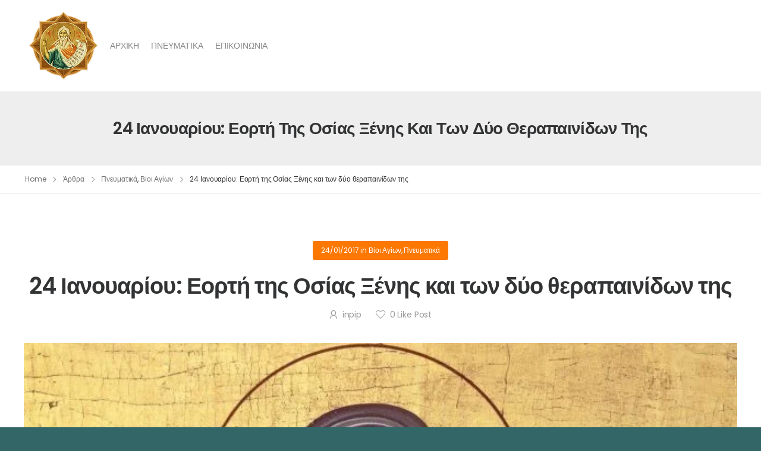

--- FILE ---
content_type: text/html; charset=UTF-8
request_url: https://inpip.gr/24-%CE%B9%CE%B1%CE%BD%CE%BF%CF%85%CE%B1%CF%81%CE%AF%CE%BF%CF%85-%CE%B5%CE%BF%CF%81%CF%84%CE%AE-%CF%84%CE%B7%CF%82-%CE%BF%CF%83%CE%AF%CE%B1%CF%82-%CE%BE%CE%AD%CE%BD%CE%B7%CF%82/
body_size: 15738
content:

<!DOCTYPE html>
	<html lang="el" prefix="og: http://ogp.me/ns# fb: http://ogp.me/ns/fb#">
	<head>
		<meta charset="UTF-8" />
		<meta name="viewport" content="width=device-width, initial-scale=1.0, minimum-scale=1.0" />

		
		<link rel="profile" href="http://gmpg.org/xfn/11" />
		<link rel="pingback" href="https://inpip.gr/xmlrpc.php" />

		<link rel="shortcut icon" href="https://inpip.gr/wp-content/themes/u-design/assets/images/favicon.png" type="image/x-icon" />
		<link rel="preload" href="https://inpip.gr/wp-content/themes/u-design/assets/vendor/wpalpha-icons/legacy/fonts/alpha.ttf?png09e" as="font" type="font/ttf" crossorigin><link rel="preload" href="https://inpip.gr/wp-content/themes/u-design/assets/vendor/icons/legacy/fonts/udesign.ttf?y65ra8" as="font" type="font/ttf" crossorigin><link rel="preload" href="https://inpip.gr/wp-content/themes/u-design/assets/vendor/fontawesome-free/webfonts/fa-solid-900.woff2" as="font" type="font/woff2" crossorigin>
		<title>24 Ιανουαρίου: Εορτή της Οσίας Ξένης και των δύο θεραπαινίδων της &#8211; Ιερός Ναός Προφήτου Ηλιού Παγκρατίου</title>
<style id="alpha-critical-css">body{opacity: 0; overflow-x: hidden}</style>
<meta name='robots' content='max-image-preview:large' />
	<style>img:is([sizes="auto" i], [sizes^="auto," i]) { contain-intrinsic-size: 3000px 1500px }</style>
	<script type="text/javascript">function rgmkInitGoogleMaps(){window.rgmkGoogleMapsCallback=true;try{jQuery(document).trigger("rgmkGoogleMapsLoad")}catch(err){}}</script><link rel="alternate" type="application/rss+xml" title="Ροή RSS &raquo; Ιερός Ναός Προφήτου Ηλιού Παγκρατίου" href="https://inpip.gr/feed/" />
<link rel="alternate" type="application/rss+xml" title="Ροή Σχολίων &raquo; Ιερός Ναός Προφήτου Ηλιού Παγκρατίου" href="https://inpip.gr/comments/feed/" />
		<meta name="twitter:card" content="summary_large_image">
		<meta property="twitter:title" content="24 Ιανουαρίου: Εορτή της Οσίας Ξένης και των δύο θεραπαινίδων της"/>
		<meta property="og:title" content="24 Ιανουαρίου: Εορτή της Οσίας Ξένης και των δύο θεραπαινίδων της"/>
		<meta property="og:type" content="website"/>
		<meta property="og:url" content="https://inpip.gr/24-%ce%b9%ce%b1%ce%bd%ce%bf%cf%85%ce%b1%cf%81%ce%af%ce%bf%cf%85-%ce%b5%ce%bf%cf%81%cf%84%ce%ae-%cf%84%ce%b7%cf%82-%ce%bf%cf%83%ce%af%ce%b1%cf%82-%ce%be%ce%ad%ce%bd%ce%b7%cf%82/"/>
		<meta property="og:site_name" content="Ιερός Ναός Προφήτου Ηλιού Παγκρατίου"/>
		<meta property="og:description" content=""/>

									<meta property="og:image" content="https://inpip.gr/wp-content/uploads/2017/01/Ξένη-Οσία.jpg"/>
							
<style id='classic-theme-styles-inline-css'>
/*! This file is auto-generated */
.wp-block-button__link{color:#fff;background-color:#32373c;border-radius:9999px;box-shadow:none;text-decoration:none;padding:calc(.667em + 2px) calc(1.333em + 2px);font-size:1.125em}.wp-block-file__button{background:#32373c;color:#fff;text-decoration:none}
</style>
<style id='global-styles-inline-css'>
:root{--wp--preset--aspect-ratio--square: 1;--wp--preset--aspect-ratio--4-3: 4/3;--wp--preset--aspect-ratio--3-4: 3/4;--wp--preset--aspect-ratio--3-2: 3/2;--wp--preset--aspect-ratio--2-3: 2/3;--wp--preset--aspect-ratio--16-9: 16/9;--wp--preset--aspect-ratio--9-16: 9/16;--wp--preset--color--black: #000000;--wp--preset--color--cyan-bluish-gray: #abb8c3;--wp--preset--color--white: #fff;--wp--preset--color--pale-pink: #f78da7;--wp--preset--color--vivid-red: #cf2e2e;--wp--preset--color--luminous-vivid-orange: #ff6900;--wp--preset--color--luminous-vivid-amber: #fcb900;--wp--preset--color--light-green-cyan: #7bdcb5;--wp--preset--color--vivid-green-cyan: #00d084;--wp--preset--color--pale-cyan-blue: #8ed1fc;--wp--preset--color--vivid-cyan-blue: #0693e3;--wp--preset--color--vivid-purple: #9b51e0;--wp--preset--color--primary: #fd7800;--wp--preset--color--secondary: #9ab35e;--wp--preset--color--alert: ;--wp--preset--color--dark: #333;--wp--preset--color--font: #666;--wp--preset--color--transparent: transparent;--wp--preset--gradient--vivid-cyan-blue-to-vivid-purple: linear-gradient(135deg,rgba(6,147,227,1) 0%,rgb(155,81,224) 100%);--wp--preset--gradient--light-green-cyan-to-vivid-green-cyan: linear-gradient(135deg,rgb(122,220,180) 0%,rgb(0,208,130) 100%);--wp--preset--gradient--luminous-vivid-amber-to-luminous-vivid-orange: linear-gradient(135deg,rgba(252,185,0,1) 0%,rgba(255,105,0,1) 100%);--wp--preset--gradient--luminous-vivid-orange-to-vivid-red: linear-gradient(135deg,rgba(255,105,0,1) 0%,rgb(207,46,46) 100%);--wp--preset--gradient--very-light-gray-to-cyan-bluish-gray: linear-gradient(135deg,rgb(238,238,238) 0%,rgb(169,184,195) 100%);--wp--preset--gradient--cool-to-warm-spectrum: linear-gradient(135deg,rgb(74,234,220) 0%,rgb(151,120,209) 20%,rgb(207,42,186) 40%,rgb(238,44,130) 60%,rgb(251,105,98) 80%,rgb(254,248,76) 100%);--wp--preset--gradient--blush-light-purple: linear-gradient(135deg,rgb(255,206,236) 0%,rgb(152,150,240) 100%);--wp--preset--gradient--blush-bordeaux: linear-gradient(135deg,rgb(254,205,165) 0%,rgb(254,45,45) 50%,rgb(107,0,62) 100%);--wp--preset--gradient--luminous-dusk: linear-gradient(135deg,rgb(255,203,112) 0%,rgb(199,81,192) 50%,rgb(65,88,208) 100%);--wp--preset--gradient--pale-ocean: linear-gradient(135deg,rgb(255,245,203) 0%,rgb(182,227,212) 50%,rgb(51,167,181) 100%);--wp--preset--gradient--electric-grass: linear-gradient(135deg,rgb(202,248,128) 0%,rgb(113,206,126) 100%);--wp--preset--gradient--midnight: linear-gradient(135deg,rgb(2,3,129) 0%,rgb(40,116,252) 100%);--wp--preset--font-size--small: 15px;--wp--preset--font-size--medium: 24px;--wp--preset--font-size--large: 30px;--wp--preset--font-size--x-large: 42px;--wp--preset--font-size--normal: 18px;--wp--preset--font-size--huge: 34px;--wp--preset--spacing--20: 0.44rem;--wp--preset--spacing--30: 0.67rem;--wp--preset--spacing--40: 1rem;--wp--preset--spacing--50: 1.5rem;--wp--preset--spacing--60: 2.25rem;--wp--preset--spacing--70: 3.38rem;--wp--preset--spacing--80: 5.06rem;--wp--preset--shadow--natural: 6px 6px 9px rgba(0, 0, 0, 0.2);--wp--preset--shadow--deep: 12px 12px 50px rgba(0, 0, 0, 0.4);--wp--preset--shadow--sharp: 6px 6px 0px rgba(0, 0, 0, 0.2);--wp--preset--shadow--outlined: 6px 6px 0px -3px rgba(255, 255, 255, 1), 6px 6px rgba(0, 0, 0, 1);--wp--preset--shadow--crisp: 6px 6px 0px rgba(0, 0, 0, 1);}:where(.is-layout-flex){gap: 0.5em;}:where(.is-layout-grid){gap: 0.5em;}body .is-layout-flex{display: flex;}.is-layout-flex{flex-wrap: wrap;align-items: center;}.is-layout-flex > :is(*, div){margin: 0;}body .is-layout-grid{display: grid;}.is-layout-grid > :is(*, div){margin: 0;}:where(.wp-block-columns.is-layout-flex){gap: 2em;}:where(.wp-block-columns.is-layout-grid){gap: 2em;}:where(.wp-block-post-template.is-layout-flex){gap: 1.25em;}:where(.wp-block-post-template.is-layout-grid){gap: 1.25em;}.has-black-color{color: var(--wp--preset--color--black) !important;}.has-cyan-bluish-gray-color{color: var(--wp--preset--color--cyan-bluish-gray) !important;}.has-white-color{color: var(--wp--preset--color--white) !important;}.has-pale-pink-color{color: var(--wp--preset--color--pale-pink) !important;}.has-vivid-red-color{color: var(--wp--preset--color--vivid-red) !important;}.has-luminous-vivid-orange-color{color: var(--wp--preset--color--luminous-vivid-orange) !important;}.has-luminous-vivid-amber-color{color: var(--wp--preset--color--luminous-vivid-amber) !important;}.has-light-green-cyan-color{color: var(--wp--preset--color--light-green-cyan) !important;}.has-vivid-green-cyan-color{color: var(--wp--preset--color--vivid-green-cyan) !important;}.has-pale-cyan-blue-color{color: var(--wp--preset--color--pale-cyan-blue) !important;}.has-vivid-cyan-blue-color{color: var(--wp--preset--color--vivid-cyan-blue) !important;}.has-vivid-purple-color{color: var(--wp--preset--color--vivid-purple) !important;}.has-black-background-color{background-color: var(--wp--preset--color--black) !important;}.has-cyan-bluish-gray-background-color{background-color: var(--wp--preset--color--cyan-bluish-gray) !important;}.has-white-background-color{background-color: var(--wp--preset--color--white) !important;}.has-pale-pink-background-color{background-color: var(--wp--preset--color--pale-pink) !important;}.has-vivid-red-background-color{background-color: var(--wp--preset--color--vivid-red) !important;}.has-luminous-vivid-orange-background-color{background-color: var(--wp--preset--color--luminous-vivid-orange) !important;}.has-luminous-vivid-amber-background-color{background-color: var(--wp--preset--color--luminous-vivid-amber) !important;}.has-light-green-cyan-background-color{background-color: var(--wp--preset--color--light-green-cyan) !important;}.has-vivid-green-cyan-background-color{background-color: var(--wp--preset--color--vivid-green-cyan) !important;}.has-pale-cyan-blue-background-color{background-color: var(--wp--preset--color--pale-cyan-blue) !important;}.has-vivid-cyan-blue-background-color{background-color: var(--wp--preset--color--vivid-cyan-blue) !important;}.has-vivid-purple-background-color{background-color: var(--wp--preset--color--vivid-purple) !important;}.has-black-border-color{border-color: var(--wp--preset--color--black) !important;}.has-cyan-bluish-gray-border-color{border-color: var(--wp--preset--color--cyan-bluish-gray) !important;}.has-white-border-color{border-color: var(--wp--preset--color--white) !important;}.has-pale-pink-border-color{border-color: var(--wp--preset--color--pale-pink) !important;}.has-vivid-red-border-color{border-color: var(--wp--preset--color--vivid-red) !important;}.has-luminous-vivid-orange-border-color{border-color: var(--wp--preset--color--luminous-vivid-orange) !important;}.has-luminous-vivid-amber-border-color{border-color: var(--wp--preset--color--luminous-vivid-amber) !important;}.has-light-green-cyan-border-color{border-color: var(--wp--preset--color--light-green-cyan) !important;}.has-vivid-green-cyan-border-color{border-color: var(--wp--preset--color--vivid-green-cyan) !important;}.has-pale-cyan-blue-border-color{border-color: var(--wp--preset--color--pale-cyan-blue) !important;}.has-vivid-cyan-blue-border-color{border-color: var(--wp--preset--color--vivid-cyan-blue) !important;}.has-vivid-purple-border-color{border-color: var(--wp--preset--color--vivid-purple) !important;}.has-vivid-cyan-blue-to-vivid-purple-gradient-background{background: var(--wp--preset--gradient--vivid-cyan-blue-to-vivid-purple) !important;}.has-light-green-cyan-to-vivid-green-cyan-gradient-background{background: var(--wp--preset--gradient--light-green-cyan-to-vivid-green-cyan) !important;}.has-luminous-vivid-amber-to-luminous-vivid-orange-gradient-background{background: var(--wp--preset--gradient--luminous-vivid-amber-to-luminous-vivid-orange) !important;}.has-luminous-vivid-orange-to-vivid-red-gradient-background{background: var(--wp--preset--gradient--luminous-vivid-orange-to-vivid-red) !important;}.has-very-light-gray-to-cyan-bluish-gray-gradient-background{background: var(--wp--preset--gradient--very-light-gray-to-cyan-bluish-gray) !important;}.has-cool-to-warm-spectrum-gradient-background{background: var(--wp--preset--gradient--cool-to-warm-spectrum) !important;}.has-blush-light-purple-gradient-background{background: var(--wp--preset--gradient--blush-light-purple) !important;}.has-blush-bordeaux-gradient-background{background: var(--wp--preset--gradient--blush-bordeaux) !important;}.has-luminous-dusk-gradient-background{background: var(--wp--preset--gradient--luminous-dusk) !important;}.has-pale-ocean-gradient-background{background: var(--wp--preset--gradient--pale-ocean) !important;}.has-electric-grass-gradient-background{background: var(--wp--preset--gradient--electric-grass) !important;}.has-midnight-gradient-background{background: var(--wp--preset--gradient--midnight) !important;}.has-small-font-size{font-size: var(--wp--preset--font-size--small) !important;}.has-medium-font-size{font-size: var(--wp--preset--font-size--medium) !important;}.has-large-font-size{font-size: var(--wp--preset--font-size--large) !important;}.has-x-large-font-size{font-size: var(--wp--preset--font-size--x-large) !important;}
:where(.wp-block-post-template.is-layout-flex){gap: 1.25em;}:where(.wp-block-post-template.is-layout-grid){gap: 1.25em;}
:where(.wp-block-columns.is-layout-flex){gap: 2em;}:where(.wp-block-columns.is-layout-grid){gap: 2em;}
:root :where(.wp-block-pullquote){font-size: 1.5em;line-height: 1.6;}
</style>
<link rel='stylesheet' id='alpha-gdpr-css' href='https://inpip.gr/wp-content/plugins/u-design-core/framework/addons/gdpr/gdpr.min.css?ver=6.7.4' media='all' />
<link rel='stylesheet' id='wp-pagenavi-css' href='https://inpip.gr/wp-content/plugins/wp-pagenavi/pagenavi-css.css?ver=2.70' media='all' />
<link rel='stylesheet' id='js_composer_front-css' href='https://inpip.gr/wp-content/plugins/js_composer/assets/css/js_composer.min.css?ver=8.2' media='all' />
<link rel='stylesheet' id='alpha-animate-css' href='https://inpip.gr/wp-content/themes/u-design/assets/css/components/animations/animate.min.css?ver=6.7.4' media='all' />
<link rel='stylesheet' id='alpha-magnific-popup-css' href='https://inpip.gr/wp-content/themes/u-design/assets/vendor/jquery.magnific-popup/magnific-popup.min.css?ver=1.0' media='all' />
<link rel='stylesheet' id='alpha-skeleton-css' href='https://inpip.gr/wp-content/plugins/u-design-core/framework/addons/skeleton/skeleton.min.css?ver=6.7.4' media='all' />
<script src="https://inpip.gr/wp-includes/js/jquery/jquery.min.js?ver=3.7.1" id="jquery-core-js"></script>
<script src="//inpip.gr/wp-content/plugins/revslider/sr6/assets/js/rbtools.min.js?ver=6.7.23" async id="tp-tools-js"></script>
<script src="//inpip.gr/wp-content/plugins/revslider/sr6/assets/js/rs6.min.js?ver=6.7.23" async id="revmin-js"></script>
<script></script><link rel="https://api.w.org/" href="https://inpip.gr/wp-json/" /><link rel="alternate" title="JSON" type="application/json" href="https://inpip.gr/wp-json/wp/v2/posts/114" /><link rel="EditURI" type="application/rsd+xml" title="RSD" href="https://inpip.gr/xmlrpc.php?rsd" />
<meta name="generator" content="WordPress 6.7.4" />
<link rel="canonical" href="https://inpip.gr/24-%ce%b9%ce%b1%ce%bd%ce%bf%cf%85%ce%b1%cf%81%ce%af%ce%bf%cf%85-%ce%b5%ce%bf%cf%81%cf%84%ce%ae-%cf%84%ce%b7%cf%82-%ce%bf%cf%83%ce%af%ce%b1%cf%82-%ce%be%ce%ad%ce%bd%ce%b7%cf%82/" />
<link rel='shortlink' href='https://inpip.gr/?p=114' />
<link rel="alternate" title="oEmbed (JSON)" type="application/json+oembed" href="https://inpip.gr/wp-json/oembed/1.0/embed?url=https%3A%2F%2Finpip.gr%2F24-%25ce%25b9%25ce%25b1%25ce%25bd%25ce%25bf%25cf%2585%25ce%25b1%25cf%2581%25ce%25af%25ce%25bf%25cf%2585-%25ce%25b5%25ce%25bf%25cf%2581%25cf%2584%25ce%25ae-%25cf%2584%25ce%25b7%25cf%2582-%25ce%25bf%25cf%2583%25ce%25af%25ce%25b1%25cf%2582-%25ce%25be%25ce%25ad%25ce%25bd%25ce%25b7%25cf%2582%2F" />
<link rel="alternate" title="oEmbed (XML)" type="text/xml+oembed" href="https://inpip.gr/wp-json/oembed/1.0/embed?url=https%3A%2F%2Finpip.gr%2F24-%25ce%25b9%25ce%25b1%25ce%25bd%25ce%25bf%25cf%2585%25ce%25b1%25cf%2581%25ce%25af%25ce%25bf%25cf%2585-%25ce%25b5%25ce%25bf%25cf%2581%25cf%2584%25ce%25ae-%25cf%2584%25ce%25b7%25cf%2582-%25ce%25bf%25cf%2583%25ce%25af%25ce%25b1%25cf%2582-%25ce%25be%25ce%25ad%25ce%25bd%25ce%25b7%25cf%2582%2F&#038;format=xml" />
<meta name="generator" content="Powered by WPBakery Page Builder - drag and drop page builder for WordPress."/>
<style id="custom-background-css">
body.custom-background { background-color: #336666; }
</style>
	<meta name="generator" content="Powered by Slider Revolution 6.7.23 - responsive, Mobile-Friendly Slider Plugin for WordPress with comfortable drag and drop interface." />
<link rel="icon" href="https://inpip.gr/wp-content/uploads/2017/01/P.Ilias_-150x150.png" sizes="32x32" />
<link rel="icon" href="https://inpip.gr/wp-content/uploads/2017/01/P.Ilias_.png" sizes="192x192" />
<link rel="apple-touch-icon" href="https://inpip.gr/wp-content/uploads/2017/01/P.Ilias_.png" />
<meta name="msapplication-TileImage" content="https://inpip.gr/wp-content/uploads/2017/01/P.Ilias_.png" />
<script>function setREVStartSize(e){
			//window.requestAnimationFrame(function() {
				window.RSIW = window.RSIW===undefined ? window.innerWidth : window.RSIW;
				window.RSIH = window.RSIH===undefined ? window.innerHeight : window.RSIH;
				try {
					var pw = document.getElementById(e.c).parentNode.offsetWidth,
						newh;
					pw = pw===0 || isNaN(pw) || (e.l=="fullwidth" || e.layout=="fullwidth") ? window.RSIW : pw;
					e.tabw = e.tabw===undefined ? 0 : parseInt(e.tabw);
					e.thumbw = e.thumbw===undefined ? 0 : parseInt(e.thumbw);
					e.tabh = e.tabh===undefined ? 0 : parseInt(e.tabh);
					e.thumbh = e.thumbh===undefined ? 0 : parseInt(e.thumbh);
					e.tabhide = e.tabhide===undefined ? 0 : parseInt(e.tabhide);
					e.thumbhide = e.thumbhide===undefined ? 0 : parseInt(e.thumbhide);
					e.mh = e.mh===undefined || e.mh=="" || e.mh==="auto" ? 0 : parseInt(e.mh,0);
					if(e.layout==="fullscreen" || e.l==="fullscreen")
						newh = Math.max(e.mh,window.RSIH);
					else{
						e.gw = Array.isArray(e.gw) ? e.gw : [e.gw];
						for (var i in e.rl) if (e.gw[i]===undefined || e.gw[i]===0) e.gw[i] = e.gw[i-1];
						e.gh = e.el===undefined || e.el==="" || (Array.isArray(e.el) && e.el.length==0)? e.gh : e.el;
						e.gh = Array.isArray(e.gh) ? e.gh : [e.gh];
						for (var i in e.rl) if (e.gh[i]===undefined || e.gh[i]===0) e.gh[i] = e.gh[i-1];
											
						var nl = new Array(e.rl.length),
							ix = 0,
							sl;
						e.tabw = e.tabhide>=pw ? 0 : e.tabw;
						e.thumbw = e.thumbhide>=pw ? 0 : e.thumbw;
						e.tabh = e.tabhide>=pw ? 0 : e.tabh;
						e.thumbh = e.thumbhide>=pw ? 0 : e.thumbh;
						for (var i in e.rl) nl[i] = e.rl[i]<window.RSIW ? 0 : e.rl[i];
						sl = nl[0];
						for (var i in nl) if (sl>nl[i] && nl[i]>0) { sl = nl[i]; ix=i;}
						var m = pw>(e.gw[ix]+e.tabw+e.thumbw) ? 1 : (pw-(e.tabw+e.thumbw)) / (e.gw[ix]);
						newh =  (e.gh[ix] * m) + (e.tabh + e.thumbh);
					}
					var el = document.getElementById(e.c);
					if (el!==null && el) el.style.height = newh+"px";
					el = document.getElementById(e.c+"_wrapper");
					if (el!==null && el) {
						el.style.height = newh+"px";
						el.style.display = "block";
					}
				} catch(e){
					console.log("Failure at Presize of Slider:" + e)
				}
			//});
		  };</script>
		<style id="wp-custom-css">
			/*
You can add your own CSS here.

Click the help icon above to learn more.
*/

.vc_btn3.vc_btn3-color-juicy-pink, .vc_btn3.vc_btn3-color-juicy-pink.vc_btn3-style-flat {
	color: #fff;
	background-color: #006666;
}

#slogan {
    color: #006666;
}		</style>
		<style id="kirki-inline-styles"></style><style type="text/css" data-type="vc_shortcodes-custom-css">.vc_custom_1485191820211{padding-top: 10px !important;}.vc_custom_1485345717402{border-top-width: 1px !important;border-right-width: 1px !important;border-bottom-width: 1px !important;border-left-width: 1px !important;padding-top: 5px !important;padding-right: 10px !important;padding-bottom: 10px !important;padding-left: 10px !important;background-color: rgba(255,255,255,0.9) !important;*background-color: rgb(255,255,255) !important;border-left-color: #bbbbbb !important;border-left-style: solid !important;border-right-color: #bbbbbb !important;border-right-style: solid !important;border-top-color: #bbbbbb !important;border-top-style: solid !important;border-bottom-color: #bbbbbb !important;border-bottom-style: solid !important;border-radius: 10px !important;}</style><noscript><style> .wpb_animate_when_almost_visible { opacity: 1; }</style></noscript>	</head>
	<body class="post-template-default single single-post postid-114 single-format-standard custom-background wp-custom-logo wp-embed-responsive alpha-single-post-layout alpha-rounded-skin wpb-js-composer js-comp-ver-8.2 vc_responsive">
		
		
		
		<div class="page-wrapper">

				<header class="header default-header" id="header">
		<div class="container d-flex align-items-center">
							
<a href="https://inpip.gr/" class="logo" title="Ιερός Ναός Προφήτου Ηλιού Παγκρατίου - Επίσημη ιστοσελίδα του Ιερού Ενοριακού Ναού Προφήτου Ηλιού Παγκρατίου">
	<img width="236" height="200" src="https://inpip.gr/wp-content/uploads/2017/01/P.Ilias_.png" class="site-logo skip-data-lazy attachment-full size-full" alt="Ιερός Ναός Προφήτου Ηλιού Παγκρατίου" decoding="async" /></a>
										<a href="#" class="mobile-menu-toggle d-lg-none" aria-label="Mobile Menu"><i class="a-icon-hamburger"></i></a>
				<nav class="main-menu d-none d-lg-flex"><ul id="menu-main-menu" class="menu menu-main-menu"><li id="menu-item-57" class="menu-item menu-item-type-post_type menu-item-object-page menu-item-home menu-item-57"><a href="https://inpip.gr/">ΑΡΧΙΚΗ</a></li>
<li id="menu-item-201" class="menu-item menu-item-type-post_type menu-item-object-page menu-item-201"><a href="https://inpip.gr/%cf%80%ce%bd%ce%b5%cf%85%ce%bc%ce%b1%cf%84%ce%b9%ce%ba%ce%ac-%ce%ba%ce%b5%ce%af%ce%bc%ce%b5%ce%bd%ce%b1/">ΠΝΕΥΜΑΤΙΚΑ</a></li>
<li id="menu-item-206" class="menu-item menu-item-type-post_type menu-item-object-page menu-item-206"><a href="https://inpip.gr/%ce%b5%cf%80%ce%b9%ce%ba%ce%bf%ce%b9%ce%bd%cf%89%ce%bd%ce%af%ce%b1/">ΕΠΙΚΟΙΝΩΝΙΑ</a></li>
</ul></nav>		</div>
	</header>
	<div class="page-header page-header-animate">					<div class="page-title-bar">
						<div class="page-title-wrap">
															<h2 class="page-title">24 Ιανουαρίου: Εορτή της Οσίας Ξένης και των δύο θεραπαινίδων της</h2>
																				</div>
											</div>
									</div>

				<div class="breadcrumb-wrap"><div class="breadcrumb-container container"><ul class="breadcrumb"><li><a href="https://inpip.gr">Home</a></li><li class="delimiter"><i class="a-icon-angle-right"></i></li><li><a href="https://inpip.gr">Άρθρα</a></li><li class="delimiter"><i class="a-icon-angle-right"></i></li><li><a href="https://inpip.gr/category/%cf%80%ce%bd%ce%b5%cf%85%ce%bc%ce%b1%cf%84%ce%b9%ce%ba%ce%ac/">Πνευματικά</a><span class="breadcrumb-comma">, </span><a href="https://inpip.gr/category/%cf%80%ce%bd%ce%b5%cf%85%ce%bc%ce%b1%cf%84%ce%b9%ce%ba%ce%ac/%ce%b2%ce%af%ce%bf%ce%b9-%ce%b1%ce%b3%ce%af%cf%89%ce%bd/">Βίοι Αγίων</a></li><li class="delimiter"><i class="a-icon-angle-right"></i></li><li>24 Ιανουαρίου: Εορτή της Οσίας Ξένης και των δύο θεραπαινίδων της</li></ul><script type="application/ld+json">{"@context":"https:\/\/schema.org\/","@type":"BreadcrumbList","itemListElement":[{"@type":"ListItem","position":1,"item":{"name":"Home","@id":"https:\/\/inpip.gr"}},{"@type":"ListItem","position":2,"item":{"name":"\u0386\u03c1\u03b8\u03c1\u03b1","@id":"https:\/\/inpip.gr"}},{"@type":"ListItem","position":3,"item":{"name":"\u03a0\u03bd\u03b5\u03c5\u03bc\u03b1\u03c4\u03b9\u03ba\u03ac","@id":"https:\/\/inpip.gr\/category\/%cf%80%ce%bd%ce%b5%cf%85%ce%bc%ce%b1%cf%84%ce%b9%ce%ba%ce%ac\/"}},{"@type":"ListItem","position":4,"item":{"name":"\u0392\u03af\u03bf\u03b9 \u0391\u03b3\u03af\u03c9\u03bd","@id":"https:\/\/inpip.gr\/category\/%cf%80%ce%bd%ce%b5%cf%85%ce%bc%ce%b1%cf%84%ce%b9%ce%ba%ce%ac\/%ce%b2%ce%af%ce%bf%ce%b9-%ce%b1%ce%b3%ce%af%cf%89%ce%bd\/"}},{"@type":"ListItem","position":5,"item":{"name":"24 \u0399\u03b1\u03bd\u03bf\u03c5\u03b1\u03c1\u03af\u03bf\u03c5: \u0395\u03bf\u03c1\u03c4\u03ae \u03c4\u03b7\u03c2 \u039f\u03c3\u03af\u03b1\u03c2 \u039e\u03ad\u03bd\u03b7\u03c2 \u03ba\u03b1\u03b9 \u03c4\u03c9\u03bd \u03b4\u03cd\u03bf \u03b8\u03b5\u03c1\u03b1\u03c0\u03b1\u03b9\u03bd\u03af\u03b4\u03c9\u03bd \u03c4\u03b7\u03c2","@id":"https:\/\/inpip.gr\/24-%CE%B9%CE%B1%CE%BD%CE%BF%CF%85%CE%B1%CF%81%CE%AF%CE%BF%CF%85-%CE%B5%CE%BF%CF%81%CF%84%CE%AE-%CF%84%CE%B7%CF%82-%CE%BF%CF%83%CE%AF%CE%B1%CF%82-%CE%BE%CE%AD%CE%BD%CE%B7%CF%82\/"}}]}</script></div></div>
			
			<main id="main" class="main">

<div class="page-content">
	<div class="container"><div class="main-content-wrap row gutter-lg"><div class="main-content">
	<div class="post-single-wrap skeleton-body">

		<script type="text/template">"\r\n\t\t<article class=\"post-114 post type-post status-publish format-standard has-post-thumbnail hentry category-9 category-11 post-single\">\r\n\t\t\t\t<div class=\"post-cats-date\">\r\n\t\t<a href=\"https:\/\/inpip.gr\/2017\/01\/24\/\">24\/01\/2017<\/a> in <a href=\"https:\/\/inpip.gr\/category\/%cf%80%ce%bd%ce%b5%cf%85%ce%bc%ce%b1%cf%84%ce%b9%ce%ba%ce%ac\/%ce%b2%ce%af%ce%bf%ce%b9-%ce%b1%ce%b3%ce%af%cf%89%ce%bd\/\" rel=\"category tag\">\u0392\u03af\u03bf\u03b9 \u0391\u03b3\u03af\u03c9\u03bd<\/a>, <a href=\"https:\/\/inpip.gr\/category\/%cf%80%ce%bd%ce%b5%cf%85%ce%bc%ce%b1%cf%84%ce%b9%ce%ba%ce%ac\/\" rel=\"category tag\">\u03a0\u03bd\u03b5\u03c5\u03bc\u03b1\u03c4\u03b9\u03ba\u03ac<\/a>\t<\/div>\r\n\t<h2 class=\"post-title page-title\">\r\n\t24 \u0399\u03b1\u03bd\u03bf\u03c5\u03b1\u03c1\u03af\u03bf\u03c5: \u0395\u03bf\u03c1\u03c4\u03ae \u03c4\u03b7\u03c2 \u039f\u03c3\u03af\u03b1\u03c2 \u039e\u03ad\u03bd\u03b7\u03c2 \u03ba\u03b1\u03b9 \u03c4\u03c9\u03bd \u03b4\u03cd\u03bf \u03b8\u03b5\u03c1\u03b1\u03c0\u03b1\u03b9\u03bd\u03af\u03b4\u03c9\u03bd \u03c4\u03b7\u03c2<\/h2>\r\n<div class=\"post-meta\"><span class=\"post-author\"><a href=\"https:\/\/inpip.gr\/author\/inpip\/\" title=\"\u0386\u03c1\u03b8\u03c1\u03b1 \u03c4\u03bf\u03c5\/\u03c4\u03b7\u03c2 inpip\" rel=\"author\">inpip<\/a><\/span>\t<a href=\"#\" class=\"vote-link like\" data-count=\"0\" data-id=\"114\"><span class=\"like-count\">0<\/span> Like Post<\/a>\r\n\t<\/div>\t\t\t<figure class=\"post-media\">\r\n\t\t\t\t<img width=\"650\" height=\"428\" src=\"https:\/\/inpip.gr\/wp-content\/uploads\/alpha_placeholders\/100x65.jpg\" data-lazy=\"https:\/\/inpip.gr\/wp-content\/uploads\/2017\/01\/\u039e\u03ad\u03bd\u03b7-\u039f\u03c3\u03af\u03b1.jpg\" class=\"d-lazyload lazy-fade attachment- size- wp-post-image\" alt=\"\" decoding=\"async\" fetchpriority=\"high\" \/>\t\t\t<\/figure>\r\n\t\t\t<div class=\"post-content\">\r\n\t<div class=\"wpb-content-wrapper\"><div class=\"vc_row wpb_row vc_row-fluid\"><div class=\"wpb_column vc_column_container vc_col-sm-12\"><div class=\"vc_column-inner vc_custom_1485191820211\"><div class=\"wpb_wrapper\">\n\t<div class=\"wpb_text_column wpb_content_element vc_custom_1485345717402\" >\n\t\t<div class=\"wpb_wrapper\">\n\t\t\t<h3>24 \u0399\u03b1\u03bd\u03bf\u03c5\u03b1\u03c1\u03af\u03bf\u03c5: \u0395\u03bf\u03c1\u03c4\u03ae \u03c4\u03b7\u03c2 \u039f\u03c3\u03af\u03b1\u03c2 \u039e\u03ad\u03bd\u03b7\u03c2 \u03ba\u03b1\u03b9 \u03c4\u03c9\u03bd \u03b4\u03cd\u03bf \u03b8\u03b5\u03c1\u03b1\u03c0\u03b1\u03b9\u03bd\u03af\u03b4\u03c9\u03bd \u03c4\u03b7\u03c2<\/h3>\n<p><img decoding=\"async\" class=\"d-lazyload lazy-fade aligncenter size-full wp-image-115\" src=\"https:\/\/inpip.gr\/wp-content\/uploads\/alpha_placeholders\/100x65.jpg\" data-lazy=\"https:\/\/inpip.gr\/wp-content\/uploads\/2017\/01\/\u039e\u03ad\u03bd\u03b7-\u039f\u03c3\u03af\u03b1.jpg\" alt=\"\" width=\"650\" height=\"428\" \/><\/p>\n<p><strong>\u03a4\u03b7 \u03bc\u03bd\u03ae\u03bc\u03b7 \u03c4\u03b7\u03c2 \u039f\u03c3\u03af\u03b1\u03c2 \u039e\u03ad\u03bd\u03b7\u03c2 \u03ba\u03b1\u03b9 \u03c4\u03c9\u03bd \u03b4\u03cd\u03bf \u03b8\u03b5\u03c1\u03b1\u03c0\u03b1\u03b9\u03bd\u03af\u03b4\u03c9\u03bd \u03c4\u03b7\u03c2 \u03c4\u03b9\u03bc\u03ac \u03c3\u03ae\u03bc\u03b5\u03c1\u03b1, 24 \u0399\u03b1\u03bd\u03bf\u03c5\u03b1\u03c1\u03af\u03bf\u03c5, \u03b7 \u0395\u03ba\u03ba\u03bb\u03b7\u03c3\u03af\u03b1 \u03bc\u03b1\u03c2.<\/strong><\/p>\n<p>\u0397 \u039f\u03c3\u03af\u03b1 \u039e\u03ad\u03bd\u03b7 \u03ad\u03b6\u03b7\u03c3\u03b5 \u03c4\u03bf\u03bd 5\u03bf \u03bc.\u03a7. \u03b1\u03b9\u03ce\u03bd\u03b1. \u039f\u03bd\u03bf\u03bc\u03b1\u03b6\u03cc\u03c4\u03b1\u03bd \u03c3\u03c4\u03b7\u03bd \u03b1\u03c1\u03c7\u03ae \u0395\u03c5\u03c3\u03b5\u03b2\u03b5\u03af\u03b1 \u03ba\u03b1\u03b9 \u03ba\u03b1\u03c4\u03b1\u03b3\u03cc\u03c4\u03b1\u03bd \u03b1\u03c0\u03cc \u03c4\u03b7 \u03a1\u03ce\u03bc\u03b7.<\/p>\n<p>\u0391\u03c1\u03bd\u03bf\u03cd\u03bc\u03b5\u03bd\u03b7 \u03c4\u03b7 \u03c0\u03af\u03b5\u03c3\u03b7 \u03c4\u03c9\u03bd \u03b3\u03bf\u03bd\u03b9\u03ce\u03bd \u03c4\u03b7\u03c2 \u03bd\u03b1 \u03bd\u03c5\u03bc\u03c6\u03b5\u03c5\u03b8\u03b5\u03af \u03ac\u03bd\u03b4\u03c1\u03b1 \u03c4\u03b7\u03c2 \u03b5\u03c0\u03b9\u03bb\u03bf\u03b3\u03ae\u03c2 \u03c4\u03bf\u03c5\u03c2, \u03c6\u03b5\u03cd\u03b3\u03b5\u03b9 \u03ba\u03c1\u03c5\u03c6\u03ac \u03c3\u03c4\u03b7\u03bd \u0391\u03bb\u03b5\u03be\u03ac\u03bd\u03b4\u03c1\u03b5\u03b9\u03b1 \u03cc\u03c0\u03bf\u03c5 \u03bc\u03b5\u03c4\u03bf\u03bd\u03bf\u03bc\u03ac\u03c3\u03b8\u03b7\u03ba\u03b5 \u039e\u03ad\u03bd\u03b7 \u03b3\u03b9\u03b1 \u03bd\u03b1 \u03c7\u03b1\u03b8\u03bf\u03cd\u03bd \u03c4\u03b1 \u03af\u03c7\u03bd\u03b7 \u03c4\u03b7\u03c2. \u03a0\u03b7\u03b3\u03b1\u03af\u03bd\u03b5\u03b9 \u03c3\u03c4\u03bf \u03bd\u03b7\u03c3\u03af \u03c4\u03b7\u03c2 \u039a\u03c9 \u03ba\u03b1\u03b9 \u03c3\u03c4\u03b7 \u03c3\u03c5\u03bd\u03ad\u03c7\u03b5\u03b9\u03b1 \u03b5\u03b3\u03ba\u03b1\u03b8\u03af\u03c3\u03c4\u03b1\u03c4\u03b1\u03b9 \u03c3\u03c4\u03b1 \u039c\u03cd\u03bb\u03b1\u03c3\u03c3\u03b1 \u03c4\u03b7\u03c2 \u039a\u03b1\u03c1\u03af\u03b1\u03c2. \u0395\u03ba\u03b5\u03af, \u03bc\u03b1\u03b6\u03af \u03bc\u03b5 \u03b4\u03cd\u03bf \u03c5\u03c0\u03b7\u03c1\u03ad\u03c4\u03c1\u03b9\u03ad\u03c2 (\u03b8\u03b5\u03c1\u03b1\u03c0\u03b1\u03b9\u03bd\u03af\u03b4\u03b5\u03c2) \u03c4\u03b7\u03c2 \u03c0\u03bf\u03c5 \u03c4\u03b7\u03c2 \u03b5\u03af\u03c7\u03b1\u03bd \u03bc\u03b5\u03af\u03bd\u03b5\u03b9 \u03c0\u03b9\u03c3\u03c4\u03ad\u03c2, \u03ad\u03ba\u03c4\u03b9\u03c3\u03b5 \u03bd\u03b1\u03cc \u03c3\u03c4\u03bf \u03cc\u03bd\u03bf\u03bc\u03b1 \u03c4\u03bf\u03c5 \u03b1\u03b3\u03af\u03bf\u03c5 \u03c0\u03c1\u03c9\u03c4\u03bf\u03bc\u03ac\u03c1\u03c4\u03c5\u03c1\u03b1 \u03a3\u03c4\u03b5\u03c6\u03ac\u03bd\u03bf\u03c5 \u03ba\u03b1\u03b9 \u03b7\u03c3\u03c5\u03c7\u03b1\u03c3\u03c4\u03b9\u03ba\u03ac \u03ba\u03b5\u03bb\u03b9\u03ac.<\/p>\n<p>\u03a0\u03bf\u03bb\u03cd \u03b3\u03c1\u03ae\u03b3\u03bf\u03c1\u03b1 \u03b7 \u03c6\u03ae\u03bc\u03b7 \u03c4\u03b7\u03c2 \u03ba\u03b1\u03b9 \u03b7 \u03b5\u03bd\u03ac\u03c1\u03b5\u03c4\u03b7 \u03ba\u03b1\u03b9 \u03b1\u03c3\u03ba\u03b7\u03c4\u03b9\u03ba\u03ae \u03b6\u03c9\u03ae \u03c0\u03bf\u03c5 \u03b4\u03b9\u03ae\u03b3\u03b5 \u03ad\u03c6\u03b5\u03c1\u03b1\u03bd \u03ba\u03bf\u03bd\u03c4\u03ac \u03c4\u03b7\u03c2 \u03bd\u03ad\u03b5\u03c2 \u03ba\u03bf\u03c0\u03ad\u03bb\u03b5\u03c2 \u03c0\u03bf\u03c5 \u03c0\u03bf\u03b8\u03bf\u03cd\u03c3\u03b1\u03bd \u03c4\u03bf \u03b2\u03af\u03bf \u03c4\u03b7\u03c2 \u03ac\u03c3\u03ba\u03b7\u03c3\u03b7\u03c2 \u03ba\u03b1\u03b9 \u03c4\u03b7\u03c2 \u03c0\u03c1\u03bf\u03c3\u03b5\u03c5\u03c7\u03ae\u03c2, \u03b5\u03bd\u03ce \u03c4\u03bf \u03bc\u03bf\u03bd\u03b1\u03c3\u03c4\u03ae\u03c1\u03b9 \u03ad\u03b3\u03b9\u03bd\u03b5 \u03c0\u03b5\u03c1\u03af\u03c6\u03b7\u03bc\u03bf \u03c0\u03bd\u03b5\u03c5\u03bc\u03b1\u03c4\u03b9\u03ba\u03cc \u03ba\u03ad\u03bd\u03c4\u03c1\u03bf, \u03cc\u03c0\u03bf\u03c5 \u03ba\u03b1\u03b8\u03b7\u03bc\u03b5\u03c1\u03b9\u03bd\u03ac \u03c3\u03c5\u03bd\u03ad\u03c1\u03b5\u03b1\u03bd \u03c0\u03bf\u03bb\u03bb\u03ad\u03c2 \u03c0\u03bf\u03bd\u03b5\u03bc\u03ad\u03bd\u03b5\u03c2 \u03b3\u03c5\u03bd\u03b1\u03af\u03ba\u03b5\u03c2 \u03b3\u03b9\u03b1 \u03bd\u03b1 \u03c0\u03ac\u03c1\u03bf\u03c5\u03bd \u03c4\u03b9\u03c2 \u03c3\u03c5\u03bc\u03b2\u03bf\u03c5\u03bb\u03ad\u03c2 \u03ba\u03b1\u03b9 \u03bd\u03b1 \u03b6\u03b7\u03c4\u03ae\u03c3\u03bf\u03c5\u03bd \u03c4\u03b9\u03c2 \u03c0\u03c1\u03bf\u03c3\u03b5\u03c5\u03c7\u03ad\u03c2 \u03c4\u03b7\u03c2 \u03b1\u03b3\u03af\u03b1\u03c2.<\/p>\n<p>\u0397 \u03b1\u03b3\u03b9\u03bf\u03c3\u03cd\u03bd\u03b7 \u03c4\u03b7\u03c2 \u03b1\u03bd\u03b1\u03b3\u03bd\u03c9\u03c1\u03af\u03c3\u03b8\u03b7\u03ba\u03b5 \u03ba\u03b1\u03b9 \u03ba\u03b1\u03c4\u03ac \u03c4\u03b7 \u03b4\u03b9\u03ac\u03c1\u03ba\u03b5\u03b9\u03b1 \u03c4\u03bf\u03c5 \u03b5\u03bd\u03c4\u03b1\u03c6\u03b9\u03b1\u03c3\u03bc\u03bf\u03cd \u03c4\u03bf\u03c5 \u03c3\u03b5\u03c0\u03c4\u03bf\u03cd \u03c4\u03b7\u03c2 \u03c3\u03ba\u03b7\u03bd\u03ce\u03bc\u03b1\u03c4\u03bf\u03c2, \u03cc\u03c4\u03b1\u03bd \u03b5\u03bc\u03c6\u03b1\u03bd\u03af\u03c3\u03b8\u03b7\u03ba\u03b5 \u03c3\u03c4\u03bf\u03bd \u03bf\u03c5\u03c1\u03b1\u03bd\u03cc \u03c3\u03c4\u03b1\u03c5\u03c1\u03cc\u03c2 \u03c3\u03c7\u03b7\u03bc\u03b1\u03c4\u03b9\u03c3\u03bc\u03ad\u03bd\u03bf\u03c2 \u03b1\u03c0\u03cc \u03b1\u03c3\u03c4\u03ad\u03c1\u03b9\u03b1.<\/p>\n<p><strong>\u0391\u03c0\u03bf\u03bb\u03c5\u03c4\u03af\u03ba\u03b9\u03bf\u03bd<\/strong><br \/>\n<span style=\"color: #800000;\">\u0389\u03c7\u03bf\u03c2 \u03c0\u03bb. \u03b4\u2019.<\/span><br \/>\n\u0395\u03bd \u03c3\u03bf\u03b9 \u039c\u03ae\u03c4\u03b5\u03c1 \u03b1\u03ba\u03c1\u03b9\u03b2\u03ce\u03c2 \u03b4\u03b9\u03b5\u03c3\u03ce\u03b8\u03b7 \u03c4\u03bf \u03ba\u03b1\u03c4\u1fbd \u03b5\u03b9\u03ba\u03cc\u03bd\u03b1\u0387 \u03bb\u03b1\u03b2\u03bf\u03cd\u03c3\u03b1 \u03b3\u03b1\u03c1 \u03c4\u03bf\u03bd \u03c3\u03c4\u03b1\u03c5\u03c1\u03cc\u03bd, \u03b7\u03ba\u03bf\u03bb\u03bf\u03cd\u03b8\u03b7\u03c3\u03b1\u03c2 \u03c4\u03c9 \u03a7\u03c1\u03b9\u03c3\u03c4\u03ce, \u03ba\u03b1\u03b9 \u03c0\u03c1\u03ac\u03c4\u03c4\u03bf\u03c5\u03c3\u03b1 \u03b5\u03b4\u03af\u03b4\u03b1\u03c3\u03ba\u03b5\u03c2, \u03c5\u03c0\u03b5\u03c1\u03bf\u03c1\u03ac\u03bd \u03bc\u03b5\u03bd \u03c3\u03b1\u03c1\u03ba\u03cc\u03c2, \u03c0\u03b1\u03c1\u03ad\u03c1\u03c7\u03b5\u03c4\u03b1\u03b9 \u03b3\u03b1\u03c1\u0387 \u03b5\u03c0\u03b9\u03bc\u03b5\u03bb\u03b5\u03af\u03c3\u03b8\u03b1\u03b9 \u03b4\u03b5 \u03c8\u03c5\u03c7\u03ae\u03c2, \u03c0\u03c1\u03ac\u03b3\u03bc\u03b1\u03c4\u03bf\u03c2 \u03b1\u03b8\u03b1\u03bd\u03ac\u03c4o\u03c5, \u03b4\u03b9\u03cc \u03ba\u03b1\u03b9 \u03bc\u03b5\u03c4\u03ac \u0391\u03b3\u03b3\u03ad\u03bb\u03c9\u03bd \u03c3\u03c5\u03bd\u03b1\u03b3\u03ac\u03bb\u03bb\u03b5\u03c4\u03b1\u03b9, \u039f\u03c3\u03af\u03b1 \u039e\u03ad\u03bd\u03b7 \u03c4\u03bf \u03c0\u03bd\u03b5\u03cd\u03bc\u03ac \u03c3\u03bf\u03c5.<\/p>\n<p><iframe src=\"https:\/\/www.youtube.com\/embed\/lMATyoXM0bY\" width=\"580\" height=\"326\" frameborder=\"0\" allowfullscreen=\"allowfullscreen\"><\/iframe><\/p>\n\n\t\t<\/div>\n\t<\/div>\n<\/div><\/div><\/div><\/div>\n<\/div>\t<\/div>\r\n\t\t\t<div class=\"post-links\">\r\n\t\t\t\t\t\t<div class=\"social-icons\">\r\n\t\t\t<a href=\"https:\/\/www.facebook.com\/sharer.php?u=https:\/\/inpip.gr\/24-%ce%b9%ce%b1%ce%bd%ce%bf%cf%85%ce%b1%cf%81%ce%af%ce%bf%cf%85-%ce%b5%ce%bf%cf%81%cf%84%ce%ae-%cf%84%ce%b7%cf%82-%ce%bf%cf%83%ce%af%ce%b1%cf%82-%ce%be%ce%ad%ce%bd%ce%b7%cf%82\/\" class=\"social-icon framed use-hover social-facebook\" target=\"_blank\" rel=\"noopener noreferrer\" title=\"Facebook\"><i class=\"fab fa-facebook-f\"><\/i><\/a><a href=\"https:\/\/twitter.com\/intent\/tweet?text=24+%CE%99%CE%B1%CE%BD%CE%BF%CF%85%CE%B1%CF%81%CE%AF%CE%BF%CF%85%3A+%CE%95%CE%BF%CF%81%CF%84%CE%AE+%CF%84%CE%B7%CF%82+%CE%9F%CF%83%CE%AF%CE%B1%CF%82+%CE%9E%CE%AD%CE%BD%CE%B7%CF%82+%CE%BA%CE%B1%CE%B9+%CF%84%CF%89%CE%BD+%CE%B4%CF%8D%CE%BF+%CE%B8%CE%B5%CF%81%CE%B1%CF%80%CE%B1%CE%B9%CE%BD%CE%AF%CE%B4%CF%89%CE%BD+%CF%84%CE%B7%CF%82&#038;url=https:\/\/inpip.gr\/24-%ce%b9%ce%b1%ce%bd%ce%bf%cf%85%ce%b1%cf%81%ce%af%ce%bf%cf%85-%ce%b5%ce%bf%cf%81%cf%84%ce%ae-%cf%84%ce%b7%cf%82-%ce%bf%cf%83%ce%af%ce%b1%cf%82-%ce%be%ce%ad%ce%bd%ce%b7%cf%82\/\" class=\"social-icon framed use-hover social-twitter\" target=\"_blank\" rel=\"noopener noreferrer\" title=\"X\"><i class=\"fab fa-twitter\"><\/i><\/a><a href=\"https:\/\/pinterest.com\/pin\/create\/button\/?url=https:\/\/inpip.gr\/24-%ce%b9%ce%b1%ce%bd%ce%bf%cf%85%ce%b1%cf%81%ce%af%ce%bf%cf%85-%ce%b5%ce%bf%cf%81%cf%84%ce%ae-%cf%84%ce%b7%cf%82-%ce%bf%cf%83%ce%af%ce%b1%cf%82-%ce%be%ce%ad%ce%bd%ce%b7%cf%82\/&#038;media=https:\/\/inpip.gr\/wp-content\/uploads\/2017\/01\/\u039e\u03ad\u03bd\u03b7-\u039f\u03c3\u03af\u03b1.jpg\" class=\"social-icon framed use-hover social-pinterest\" target=\"_blank\" rel=\"noopener noreferrer\" title=\"Pinterest\"><i class=\"fab fa-pinterest-p\"><\/i><\/a><a href=\"#\" class=\"social-icon framed use-hover social-instagram\" target=\"_blank\" rel=\"noopener noreferrer\" title=\"Instagram\"><i class=\"fab fa-instagram\"><\/i><\/a><a href=\"https:\/\/www.linkedin.com\/shareArticle?mini=true&#038;url=https:\/\/inpip.gr\/24-%ce%b9%ce%b1%ce%bd%ce%bf%cf%85%ce%b1%cf%81%ce%af%ce%bf%cf%85-%ce%b5%ce%bf%cf%81%cf%84%ce%ae-%cf%84%ce%b7%cf%82-%ce%bf%cf%83%ce%af%ce%b1%cf%82-%ce%be%ce%ad%ce%bd%ce%b7%cf%82\/&#038;title=24+%CE%99%CE%B1%CE%BD%CE%BF%CF%85%CE%B1%CF%81%CE%AF%CE%BF%CF%85%3A+%CE%95%CE%BF%CF%81%CF%84%CE%AE+%CF%84%CE%B7%CF%82+%CE%9F%CF%83%CE%AF%CE%B1%CF%82+%CE%9E%CE%AD%CE%BD%CE%B7%CF%82+%CE%BA%CE%B1%CE%B9+%CF%84%CF%89%CE%BD+%CE%B4%CF%8D%CE%BF+%CE%B8%CE%B5%CF%81%CE%B1%CF%80%CE%B1%CE%B9%CE%BD%CE%AF%CE%B4%CF%89%CE%BD+%CF%84%CE%B7%CF%82\" class=\"social-icon framed use-hover social-linkedin\" target=\"_blank\" rel=\"noopener noreferrer\" title=\"Linkedin\"><i class=\"fab fa-linkedin-in\"><\/i><\/a>\t\t<\/div>\r\n\t\t\t\t\t<\/div>\r\n\t\t<\/article>\r\n\r\n\t\t"</script><div class="skel-post"></div>			<hr class="mt-0 mb-6">
			
		<nav class="navigation post-navigation" aria-label="Άρθρα">
			<h2 class="screen-reader-text">Πλοήγηση άρθρων</h2>
			<div class="nav-links"><div class="nav-previous"><a href="https://inpip.gr/%cf%80%cf%8c%cf%84%ce%b5-%ce%ba%ce%ac%ce%bd%ce%bf%cf%85%ce%bc%ce%b5-%cf%84%ce%bf-%cf%83%cf%84%ce%b1%cf%85%cf%81%cf%8c-%ce%bc%ce%b1%cf%82-%cf%83%cf%84%ce%b9%cf%82-%ce%b1%ce%ba%ce%bf%ce%bb%ce%bf%cf%85/" rel="prev"><i class="a-icon-long-arrow-left"></i><span class="label">Previous Άρθρο</span><span class="pager-link-title">Πότε κάνουμε το σταυρό μας στις ακολουθίες, και γενικά στην Εκκλησία</span></a></div><div class="nav-next"><a href="https://inpip.gr/%cf%84%ce%b1-%ce%b7%ce%bc%ce%b5%cf%81%ce%bf%ce%bb%cf%8c%ce%b3%ce%b9%ce%b1-%ce%b4%ce%b5%ce%bd-%cf%83%cf%8e%ce%b6%ce%bf%cf%85%ce%bd-%cf%84%ce%bf%ce%bd-%ce%ac%ce%bd%ce%b8%cf%81%cf%89%cf%80%ce%bf/" rel="next"><i class="a-icon-long-arrow-right"></i><span class="label">Next Άρθρο</span><span class="pager-link-title">Τα ημερολόγια δεν σώζουν τον άνθρωπο</span></a></div></div><a class="post-nav-blog a-icon-grid" href="https://inpip.gr" title="Όλα τα άρθρα"></a></nav>			<hr class="mt-6 mb-0">
				<section class="related-posts">
				<h3 class="title title-simple">Related Άρθρα</h3>
		<div>
			<div class="posts slider-wrapper row cols-lg-2 cols-md-2 cols-sm-1 cols-1 skeleton-body" data-slider-options="{&quot;spaceBetween&quot;:30,&quot;pagination&quot;:true,&quot;slidesPerView&quot;:2,&quot;breakpoints&quot;:{&quot;2400&quot;:{&quot;slidesPerView&quot;:2},&quot;1440&quot;:{&quot;slidesPerView&quot;:2},&quot;1200&quot;:{&quot;slidesPerView&quot;:2},&quot;992&quot;:{&quot;slidesPerView&quot;:2},&quot;768&quot;:{&quot;slidesPerView&quot;:2},&quot;576&quot;:{&quot;slidesPerView&quot;:1},&quot;0&quot;:{&quot;slidesPerView&quot;:1}},&quot;statusClass&quot;:&quot;slider-dots-dark slider-shadow slider-overflow-hidden&quot;}" data-post-type="default">
<div class="post-wrap " data-post-image="alpha-post-small">

	<script type="text/template">"\r\n\t<article class=\"post-920 post type-post status-publish format-standard has-post-thumbnail hentry category-11 post overlay-zoom  post-default\">\r\n\t\t\t\t\t<figure class=\"post-media\">\r\n\t\t\t\t<a href=\"https:\/\/inpip.gr\/%ce%bf%ce%b9-33-%cf%80%cf%81%ce%bf%cf%83%ce%b5%cf%85%cf%87%ce%ad%cf%82-%ce%b3%ce%b9%ce%b1-%cf%84%ce%bf-%ce%ba%ce%bf%ce%bc%cf%80%ce%bf%cf%83%ce%ba%ce%bf%ce%af%ce%bd%ce%b9\/\">\r\n\t\t\t\t\t<img width=\"400\" height=\"251\" src=\"https:\/\/inpip.gr\/wp-content\/uploads\/alpha_placeholders\/100x62.jpg\" data-lazy=\"https:\/\/inpip.gr\/wp-content\/uploads\/2017\/01\/komposkoini.jpg\" class=\"d-lazyload lazy-fade attachment-alpha-post-small size-alpha-post-small wp-post-image\" alt=\"\u03ba\u03bf\u03bc\u03c0\u03bf\u03c3\u03ba\u03bf\u03af\u03bd\u03b9\" decoding=\"async\" \/>\t\t\t\t<\/a>\r\n\t\t\t<\/figure>\r\n\t\t\t<div class=\"post-details\">\r\n\t<a class=\"post-date\" href=\"https:\/\/inpip.gr\/2019\/09\/01\/\">\r\n\t01\/09\/2019<\/a>\r\n<div class=\"post-cats\"><a href=\"https:\/\/inpip.gr\/category\/%cf%80%ce%bd%ce%b5%cf%85%ce%bc%ce%b1%cf%84%ce%b9%ce%ba%ce%ac\/\" rel=\"category tag\">\u03a0\u03bd\u03b5\u03c5\u03bc\u03b1\u03c4\u03b9\u03ba\u03ac<\/a><\/div><h3 class=\"post-title\">\r\n\t<a href=\"https:\/\/inpip.gr\/%ce%bf%ce%b9-33-%cf%80%cf%81%ce%bf%cf%83%ce%b5%cf%85%cf%87%ce%ad%cf%82-%ce%b3%ce%b9%ce%b1-%cf%84%ce%bf-%ce%ba%ce%bf%ce%bc%cf%80%ce%bf%cf%83%ce%ba%ce%bf%ce%af%ce%bd%ce%b9\/\">\r\n\t\t\u039f\u03b9 33 \u03c0\u03c1\u03bf\u03c3\u03b5\u03c5\u03c7\u03ad\u03c2 \u03b3\u03b9\u03b1 \u03c4\u03bf \u03ba\u03bf\u03bc\u03c0\u03bf\u03c3\u03ba\u03bf\u03af\u03bd\u03b9\t<\/a>\r\n<\/h3>\r\n<div class=\"post-content\">\r\n\t<p>\u03a4\u03b1 \u03ba\u03bf\u03bc\u03c0\u03bf\u03c3\u03ba\u03bf\u03af\u03bd\u03b9\u03b1 \u03ad\u03c7\u03bf\u03c5\u03bd \u03b4\u03b9\u03ac\u03c6\u03bf\u03c1\u03b1 \u03c3\u03c7\u03ae\u03bc\u03b1\u03c4\u03b1 \u03ba\u03b1\u03b9 \u03bc\u03b5\u03b3\u03ad\u03b8\u03b7. \u03a4\u03b1 \u03c0\u03b5\u03c1\u03b9\u03c3\u03c3\u03cc\u03c4\u03b5\u03c1\u03b1 \u03ad\u03c7\u03bf\u03c5\u03bd \u03ad\u03bd\u03b1 \u03a3\u03c4\u03b1\u03c5\u03c1\u03cc \u03c0\u03bb\u03b5\u03b3\u03bc\u03ad\u03bd\u03bf \u03b1\u03bd\u03ac\u03bc\u03b5\u03c3\u03b1 \u03c3\u03c4\u03bf\u03c5\u03c2&hellip;<\/p><\/div>\r\n<div class=\"post-meta\">\r\n\t<div class=\"post-author\">\r\n\t\tby <a href=\"https:\/\/inpip.gr\/author\/inpip\/\" title=\"\u0386\u03c1\u03b8\u03c1\u03b1 \u03c4\u03bf\u03c5\/\u03c4\u03b7\u03c2 inpip\" rel=\"author\">inpip<\/a>\t<\/div>\r\n\t<a href=\"#\" class=\"vote-link like\" data-count=\"0\" data-id=\"920\">0<\/a>\r\n\t<\/div>\r\n<\/div>\r\n\t<\/article>\r\n\r\n\t"</script><div class="skel-post"></div>
</div>


<div class="post-wrap " data-post-image="alpha-post-small">

	<script type="text/template">"\r\n\t<article class=\"post-917 post type-post status-publish format-standard has-post-thumbnail hentry category-11 post overlay-zoom  post-default\">\r\n\t\t\t\t\t<figure class=\"post-media\">\r\n\t\t\t\t<a href=\"https:\/\/inpip.gr\/%ce%b7-%ce%b1%ce%b3%ce%af%ce%b1-%ce%b6%cf%8e%ce%bd%ce%b7-%cf%84%ce%b7%cf%82-%cf%80%ce%b1%ce%bd%ce%b1%ce%b3%ce%af%ce%b1%cf%82-%ce%ba%ce%b1%ce%b9-%cf%80%cf%89%cf%82-%ce%ad%cf%86%ce%b8%ce%b1%cf%83%ce%b5\/\">\r\n\t\t\t\t\t<img width=\"400\" height=\"176\" src=\"https:\/\/inpip.gr\/wp-content\/uploads\/alpha_placeholders\/100x44.jpg\" data-lazy=\"https:\/\/inpip.gr\/wp-content\/uploads\/2019\/09\/agia-zoni-paradosi-ston-ag.-thoma.jpg\" class=\"d-lazyload lazy-fade attachment-alpha-post-small size-alpha-post-small wp-post-image\" alt=\"\u0397 \u0391\u03b3\u03af\u03b1 \u0396\u03ce\u03bd\u03b7 \u03c4\u03b7\u03c2 \u03a0\u03b1\u03bd\u03b1\u03b3\u03af\u03b1\u03c2\" decoding=\"async\" \/>\t\t\t\t<\/a>\r\n\t\t\t<\/figure>\r\n\t\t\t<div class=\"post-details\">\r\n\t<a class=\"post-date\" href=\"https:\/\/inpip.gr\/2019\/09\/01\/\">\r\n\t01\/09\/2019<\/a>\r\n<div class=\"post-cats\"><a href=\"https:\/\/inpip.gr\/category\/%cf%80%ce%bd%ce%b5%cf%85%ce%bc%ce%b1%cf%84%ce%b9%ce%ba%ce%ac\/\" rel=\"category tag\">\u03a0\u03bd\u03b5\u03c5\u03bc\u03b1\u03c4\u03b9\u03ba\u03ac<\/a><\/div><h3 class=\"post-title\">\r\n\t<a href=\"https:\/\/inpip.gr\/%ce%b7-%ce%b1%ce%b3%ce%af%ce%b1-%ce%b6%cf%8e%ce%bd%ce%b7-%cf%84%ce%b7%cf%82-%cf%80%ce%b1%ce%bd%ce%b1%ce%b3%ce%af%ce%b1%cf%82-%ce%ba%ce%b1%ce%b9-%cf%80%cf%89%cf%82-%ce%ad%cf%86%ce%b8%ce%b1%cf%83%ce%b5\/\">\r\n\t\t\u0397 \u0391\u03b3\u03af\u03b1 \u0396\u03ce\u03bd\u03b7 \u03c4\u03b7\u03c2 \u03a0\u03b1\u03bd\u03b1\u03b3\u03af\u03b1\u03c2 \u03ba\u03b1\u03b9 \u03c0\u03c9\u03c2 \u03ad\u03c6\u03b8\u03b1\u03c3\u03b5 \u03c3\u03c4\u03bf \u0386\u03b3\u03b9\u03bf\u03bd \u038c\u03c1\u03bf\u03c2\t<\/a>\r\n<\/h3>\r\n<div class=\"post-content\">\r\n\t<p>\u0397 \u03a4\u03af\u03bc\u03b9\u03b1 \u03ae \u0391\u03b3\u03af\u03b1 \u0396\u03ce\u03bd\u03b7 \u03c4\u03b7\u03c2 \u03a0\u03b1\u03bd\u03b1\u03b3\u03af\u03b1\u03c2, \u03b1\u03c0\u03bf\u03c4\u03b5\u03bb\u03b5\u03af \u03c4\u03bf \u03bc\u03bf\u03bd\u03b1\u03b4\u03b9\u03ba\u03cc \u0399\u03b5\u03c1\u03cc \u039a\u03b5\u03b9\u03bc\u03ae\u03bb\u03b9\u03bf \u03c0\u03bf\u03c5 \u03c3\u03c7\u03b5\u03c4\u03af\u03b6\u03b5\u03c4\u03b1\u03b9 \u03bc\u03b5&hellip;<\/p><\/div>\r\n<div class=\"post-meta\">\r\n\t<div class=\"post-author\">\r\n\t\tby <a href=\"https:\/\/inpip.gr\/author\/inpip\/\" title=\"\u0386\u03c1\u03b8\u03c1\u03b1 \u03c4\u03bf\u03c5\/\u03c4\u03b7\u03c2 inpip\" rel=\"author\">inpip<\/a>\t<\/div>\r\n\t<a href=\"#\" class=\"vote-link like\" data-count=\"0\" data-id=\"917\">0<\/a>\r\n\t<\/div>\r\n<\/div>\r\n\t<\/article>\r\n\r\n\t"</script><div class="skel-post"></div>
</div>


<div class="post-wrap " data-post-image="alpha-post-small">

	<script type="text/template">"\r\n\t<article class=\"post-913 post type-post status-publish format-standard has-post-thumbnail hentry category-9 post overlay-zoom  post-default\">\r\n\t\t\t\t\t<figure class=\"post-media\">\r\n\t\t\t\t<a href=\"https:\/\/inpip.gr\/%cf%83%ce%ae%ce%bc%ce%b5%cf%81%ce%b1-%ce%b7-%ce%b3%ce%b9%ce%bf%cf%81%cf%84%ce%ae-%cf%84%ce%bf%cf%85-%ce%b1%ce%b3%ce%af%ce%bf%cf%85-%ce%b9%ce%bf%cf%85%ce%bb%ce%b9%ce%b1%ce%bd%ce%bf%cf%8d\/\">\r\n\t\t\t\t\t<img width=\"374\" height=\"280\" src=\"https:\/\/inpip.gr\/wp-content\/uploads\/alpha_placeholders\/100x74.jpg\" data-lazy=\"https:\/\/inpip.gr\/wp-content\/uploads\/2019\/06\/agios_ioulianos.jpg\" class=\"d-lazyload lazy-fade attachment-alpha-post-small size-alpha-post-small wp-post-image\" alt=\"\u0386\u03b3\u03b9\u03bf\u03c2 \u0399\u03bf\u03c5\u03bb\u03b9\u03b1\u03bd\u03cc\u03c2\" decoding=\"async\" \/>\t\t\t\t<\/a>\r\n\t\t\t<\/figure>\r\n\t\t\t<div class=\"post-details\">\r\n\t<a class=\"post-date\" href=\"https:\/\/inpip.gr\/2019\/06\/21\/\">\r\n\t21\/06\/2019<\/a>\r\n<div class=\"post-cats\"><a href=\"https:\/\/inpip.gr\/category\/%cf%80%ce%bd%ce%b5%cf%85%ce%bc%ce%b1%cf%84%ce%b9%ce%ba%ce%ac\/%ce%b2%ce%af%ce%bf%ce%b9-%ce%b1%ce%b3%ce%af%cf%89%ce%bd\/\" rel=\"category tag\">\u0392\u03af\u03bf\u03b9 \u0391\u03b3\u03af\u03c9\u03bd<\/a><\/div><h3 class=\"post-title\">\r\n\t<a href=\"https:\/\/inpip.gr\/%cf%83%ce%ae%ce%bc%ce%b5%cf%81%ce%b1-%ce%b7-%ce%b3%ce%b9%ce%bf%cf%81%cf%84%ce%ae-%cf%84%ce%bf%cf%85-%ce%b1%ce%b3%ce%af%ce%bf%cf%85-%ce%b9%ce%bf%cf%85%ce%bb%ce%b9%ce%b1%ce%bd%ce%bf%cf%8d\/\">\r\n\t\t\u03a3\u03ae\u03bc\u03b5\u03c1\u03b1 \u03b7 \u03b3\u03b9\u03bf\u03c1\u03c4\u03ae \u03c4\u03bf\u03c5 \u0391\u03b3\u03af\u03bf\u03c5 \u0399\u03bf\u03c5\u03bb\u03b9\u03b1\u03bd\u03bf\u03cd\t<\/a>\r\n<\/h3>\r\n<div class=\"post-content\">\r\n\t<p>\u03a4\u03bf\u03bd \u03ad\u03b2\u03b1\u03bb\u03b1\u03bd \u03c3\u03b5 \u03ad\u03bd\u03b1 \u03c3\u03ac\u03ba\u03bf \u03bc\u03b5 \u03c6\u03af\u03b4\u03b9\u03b1 \u03ba\u03b1\u03b9 \u03c4\u03bf\u03bd \u03ad\u03c1\u03b9\u03be\u03b1\u03bd \u03c3\u03c4\u03bf \u03c0\u03b9\u03bf \u03b2\u03b1\u03b8\u03cd \u03c3\u03b7\u03bc\u03b5\u03af\u03bf \u03c4\u03b7\u03c2&hellip;<\/p><\/div>\r\n<div class=\"post-meta\">\r\n\t<div class=\"post-author\">\r\n\t\tby <a href=\"https:\/\/inpip.gr\/author\/inpip\/\" title=\"\u0386\u03c1\u03b8\u03c1\u03b1 \u03c4\u03bf\u03c5\/\u03c4\u03b7\u03c2 inpip\" rel=\"author\">inpip<\/a>\t<\/div>\r\n\t<a href=\"#\" class=\"vote-link like\" data-count=\"0\" data-id=\"913\">0<\/a>\r\n\t<\/div>\r\n<\/div>\r\n\t<\/article>\r\n\r\n\t"</script><div class="skel-post"></div>
</div>

</div>		</div>
	</section>
				<hr class="mt-0 mb-10 pb-5">
				</div>
	</div></div></div></div>

			</main>

			
							<footer class="footer footer-copyright" id="footer">
										&copy; 2026 UDesign Theme. All Rights Reserved				</footer>
				
		</div>

					<div class="cookies-popup">
				<div class="cookies-popup-inner d-flex align-items-center">
					<div class="cookies-info">
						By browsing this website, you agree to our <a href="#">privacy policy</a>.					</div>
					<a href="#" rel="nofollow noopener" class="btn btn-sm accept-cookie-btn">I Agree</a>
					<a href="#" class="btn close-cookie-btn decline-cookie-btn btn-close" aria-label="Close Cookie Consent"><i class="a-icon-times-solid"></i></a>
				</div>
			</div>
			
					<a id="scroll-top" class="scroll-top" href="#top" title="Top" role="button">
				<i class="a-icon-long-arrow-up"></i>
				<svg  version="1.1" xmlns="http://www.w3.org/2000/svg" xmlns:xlink="http://www.w3.org/1999/xlink" x="0px" y="0px"
					viewBox="0 0 70 70" enable-background="new 0 0 70 70" xml:space="preserve">
					<circle id="progress-indicator" fill="transparent" stroke="#000000" stroke-miterlimit="10" cx="35" cy="35" r="34"/>
				</svg>
			</a>
		
		
		
		
		<script>
			window.RS_MODULES = window.RS_MODULES || {};
			window.RS_MODULES.modules = window.RS_MODULES.modules || {};
			window.RS_MODULES.waiting = window.RS_MODULES.waiting || [];
			window.RS_MODULES.defered = false;
			window.RS_MODULES.moduleWaiting = window.RS_MODULES.moduleWaiting || {};
			window.RS_MODULES.type = 'compiled';
		</script>
					<script>
				WebFontConfig = {
					google: { families: [ 'Poppins:300,400,500,600,700' ] }
				};
				(function(d) {
					var wf = d.createElement('script'), s = d.scripts[0];
					wf.src = 'https://inpip.gr/wp-content/themes/u-design/framework/assets/js/webfont.js';
					wf.async = true;
					s.parentNode.insertBefore(wf, s);
				})(document);
			</script>
			<link rel='stylesheet' id='alpha-post-css' href='https://inpip.gr/wp-content/plugins/u-design-core/inc/widgets/posts/post.min.css?ver=4.12.1' media='all' />
<link rel='stylesheet' id='alpha-theme-css' href='https://inpip.gr/wp-content/themes/u-design/assets/css/theme.min.css?ver=4.12.1' media='all' />
<link rel='stylesheet' id='alpha-gutenberg-css' href='https://inpip.gr/wp-content/themes/u-design/assets/css/components/gutenberg-optimized.min.css?ver=4.12.1' media='all' />
<link rel='stylesheet' id='alpha-framework-icons-css' href='https://inpip.gr/wp-content/themes/u-design/assets/vendor/wpalpha-icons/legacy/css/icons.min.css?ver=4.12.1' media='all' />
<link rel='stylesheet' id='alpha-alert-css' href='https://inpip.gr/wp-content/plugins/u-design-core/inc/widgets/alert/alert.min.css?ver=4.12.1' media='all' />
<link rel='stylesheet' id='alpha-share-css' href='https://inpip.gr/wp-content/plugins/u-design-core/inc/widgets/share/share.min.css?ver=4.12.1' media='all' />
<link rel='stylesheet' id='alpha-dynamic-vars-css' href='https://inpip.gr/wp-content/themes/u-design/assets/css/dynamic_vars.min.css?ver=4.12.1' media='all' />
<link rel='stylesheet' id='alpha-theme-single-post-css' href='https://inpip.gr/wp-content/themes/u-design/assets/css/pages/single-post.min.css?ver=4.12.1' media='all' />
<link rel='stylesheet' id='alpha-style-css' href='https://inpip.gr/wp-content/themes/u-design/style.css?ver=4.12.1' media='all' />
<link rel='stylesheet' id='fontawesome-free-css' href='https://inpip.gr/wp-content/themes/u-design/assets/vendor/fontawesome-free/css/all.min.css?ver=5.14.0' media='all' />
<link rel='stylesheet' id='alpha-icons-css' href='https://inpip.gr/wp-content/themes/u-design/assets/vendor/icons/legacy/css/icons.min.css?ver=4.12.1' media='all' />
<link rel='stylesheet' id='rs-plugin-settings-css' href='//inpip.gr/wp-content/plugins/revslider/sr6/assets/css/rs6.css?ver=6.7.23' media='all' />
<style id='rs-plugin-settings-inline-css'>
#rs-demo-id {}
</style>
<script src="https://inpip.gr/wp-content/plugins/u-design-core/framework/addons/lazyload-images/lazyload.min.js?ver=4.12.1" id="alpha-lazyload-js"></script>
<script async="async" src="https://inpip.gr/wp-content/plugins/u-design-core/framework/addons/live-search/jquery.autocomplete.min.js?ver=6.7.4" id="jquery-autocomplete-js"></script>
<script id="alpha-framework-js-extra">
var alpha_vars = {"theme":"udesign","theme_icon_prefix":"a","alpha_gap":"15px","home_url":"https:\/\/inpip.gr\/","ajax_url":"https:\/\/inpip.gr\/wp-admin\/admin-ajax.php","nonce":"f530307166","lazyload":"1","container":"1260","assets_url":"https:\/\/inpip.gr\/wp-content\/themes\/u-design\/assets","texts":{"loading":"Loading...","loadmore_error":"Loading failed","popup_error":"The content could not be loaded.","quick_access":"Click to edit this element."},"resource_split_tasks":"1","resource_after_load":"1","alpha_cache_key":"alpha_cache_f3f0c51c095cbd9139bed189e079639b","lazyload_menu":"1","countdown":{"labels":["Years","Months","Weeks","Days","Hours","Minutes","Seconds"],"labels_short":["Years","Months","Weeks","Days","Hrs","Mins","Secs"],"label1":["Year","Month","Week","Day","Hour","Minute","Second"],"label1_short":["Year","Month","Week","Day","Hour","Min","Sec"]},"menu_last_time":"1749770594","popup_last_time":"0","skeleton_screen":"1","posts_per_page":"10","placeholder_img":"https:\/\/inpip.gr\/wp-content\/themes\/u-design\/assets\/images\/placeholders\/post-placeholder.jpg","placeholder_alt":"UDesign Placeholder","placeholder_width":"730","placeholder_height":"570","search_result":"There are no results.","cookie_version":"1"};
</script>
<script src="https://inpip.gr/wp-content/themes/u-design/framework/assets/js/framework.min.js?ver=4.12.1" id="alpha-framework-js"></script>
<script async="async" src="https://inpip.gr/wp-content/themes/u-design/framework/assets/js/framework-async.min.js?ver=4.12.1" id="alpha-framework-async-js"></script>
<script async="async" src="https://inpip.gr/wp-content/themes/u-design/assets/js/theme.min.js?ver=4.12.1" id="alpha-theme-js"></script>
<script src="https://inpip.gr/wp-content/plugins/u-design-core/framework/addons/gdpr/gdpr.min.js?ver=4.12.1" id="alpha-gdpr-js"></script>
<script src="https://inpip.gr/wp-includes/js/imagesloaded.min.js?ver=5.0.0" id="imagesloaded-js"></script>
<script async="async" src="https://inpip.gr/wp-content/themes/u-design/assets/vendor/jquery.magnific-popup/jquery.magnific-popup.min.js?ver=1.1.0" id="alpha-magnific-popup-js"></script>
<script src="https://inpip.gr/wp-content/plugins/u-design-core/inc/addons/post-like/post-like.min.js?ver=4.12.1" id="alpha-post-like-js"></script>
<script src="https://inpip.gr/wp-content/plugins/u-design-core/framework/addons/skeleton/skeleton.min.js?ver=4.12.1" id="alpha-skeleton-js"></script>
<script src="https://inpip.gr/wp-content/plugins/u-design-core/inc/addons/comments-pagination/comments-pagination.min.js?ver=4.12.1" id="alpha-comments-pagination-js"></script>
<script src="https://inpip.gr/wp-content/themes/u-design/framework/assets/js/sidebar.min.js?ver=4.12.1" id="alpha-sidebar-js"></script>
<script src="https://inpip.gr/wp-content/themes/u-design/inc/assets/js/sticky.min.js?ver=4.12.1" id="alpha-sticky-lib-js"></script>
<script src="https://inpip.gr/wp-content/plugins/js_composer/assets/js/dist/js_composer_front.min.js?ver=8.2" id="wpb_composer_front_js-js"></script>
<script src="https://inpip.gr/wp-content/themes/u-design/assets/vendor/swiper/swiper.min.js?ver=6.7.0" id="swiper-js"></script>
<script></script>	</body>
</html>


<!-- Page cached by LiteSpeed Cache 7.6.2 on 2026-01-29 23:42:35 -->

--- FILE ---
content_type: text/css
request_url: https://inpip.gr/wp-content/themes/u-design/assets/css/components/gutenberg-optimized.min.css?ver=4.12.1
body_size: 1220
content:
.alignleft{float:left;clear:both;margin-right:1.5em}.alignright{float:right;clear:both;margin-left:1.5em}.aligncenter{text-align:center;margin-left:auto;margin-right:auto;clear:both}ol.aligncenter,ul.aligncenter{list-style-position:inside;padding:0}.alignfull,.alignwide{margin-top:2rem;margin-bottom:2rem}.alignwide{width:90%;max-width:90%;margin-left:auto;margin-right:auto}.wp-caption.aligncenter,img.aligncenter{display:block;margin:0 auto}.alignnone{display:block}.main-content>.wp-block-columns:not(.alignwide):not(.alignfull){max-width:var(--alpha-container-width)}.main-content>.alignwide{max-width:var(--alpha-container-fluid-width);padding-left:30px;padding-right:30px;margin-left:auto;margin-right:auto}.main-content>.wp-block-columns:not(.alignfull){padding-left:15px;padding-right:15px;margin-left:auto;margin-right:auto}@media (min-width:1280px){.main-content>.wp-block-columns:not(.alignwide):not(.alignfull){max-width:1280px;padding-left:0;padding-right:0;margin-left:auto;margin-right:auto}}@media (min-width:1820px){.main-content>.alignwide.wp-block-columns{max-width:1800px;padding-left:0;padding-right:0;margin-left:auto;margin-right:auto}}.container .wp-block-columns:not(.alignfull),.container-fluid .wp-block-columns:not(.alignfull){padding-left:0;padding-right:0}.container .main-content>.wp-block-columns,.container-fluid .main-content>.wp-block-columns{margin-left:-10px;margin-right:-10px}.container .alignwide,.container-fluid .alignwide{padding-left:0;padding-right:0}@media (min-width:1300px){.container-fluid .main-content>.wp-block-columns:not(.alignwide):not(.alignfull){margin-left:auto;margin-right:auto}}.wp-block-columns{gap:0;margin-left:-10px;margin-right:-10px}@media (max-width:479px){.wp-block-columns:not(.alignfull){padding-left:1.5rem;padding-right:1.5rem}}.wp-block-columns>.wp-block-column{padding-left:15px;padding-right:15px;margin-left:0!important}.wp-block-columns{display:flex;flex-wrap:wrap;margin-left:-15px;margin-right:-15px}.wp-block-column{padding-left:15px;padding-right:15px}.post-password-form,.wp-block-search{margin-bottom:2rem;font-size:0.85em}.post-password-form input,.wp-block-search input{font-size:inherit}.post-password-form>p{display:flex;align-items:flex-end}.post-password-form input[type=submit]{padding:0.9rem 0.6rem}.wp-block-search.wp-block-search__button-inside .wp-block-search__inside-wrapper{border:1px solid var(--alpha-change-border-color)}.wp-block-search.wp-block-search__button-inside .wp-block-search__inside-wrapper .wp-block-search__input{border:none;padding:0 0 0 10px}.wp-block-search.wp-block-search__button-inside .wp-block-search__button,.wp-block-search.wp-block-search__button-inside .wp-block-search__button:hover{background:transparent}.wp-block-search .wp-block-search__inside-wrapper{display:flex;flex-wrap:nowrap}.wp-block-search .wp-block-search__button{background:none;color:var(--alpha-change-color-dark-1);border:0}.wp-block-search .wp-block-search__button svg{display:none}.wp-block-search .wp-block-search__button:before{display:inline-block;vertical-align:middle;font-family:"alpha";font-size:1.11em;font-weight:400;line-height:1em;padding-right:5px;content:"\e97e"}.wp-block-search .wp-block-search__button:hover{color:var(--alpha-primary-color)}.wp-block-search .wp-block-search__button.has-icon:before{padding-right:0}.wp-block-search .wp-block-search__button,.wp-block-search.wp-block-search__button-inside .wp-block-search__button{padding:0.125em 0.5em}.wp-block-search__button.has-icon{line-height:0}.wc-block-product-search__label,.wp-block-search .wp-block-search__label{display:block;padding:13px 0;color:var(--alpha-heading-color,var(--alpha-body-color));font-size:16px;font-weight:600}.wp-block-search.wp-block-search__button-inside .wp-block-search__inside-wrapper{max-width:100%;padding:4px;border-radius:var(--alpha-border-radius);border-color:var(--alpha-change-border-color)}.wp-block-search.wp-block-search__button-inside .wp-block-search__inside-wrapper .has-icon{border-width:0}.post-password-form input[type=password],.wc-block-product-search .wc-block-product-search__field,.woocommerce-product-search input,.wp-block-search .wp-block-search__input{width:100%;min-height:3.6rem;padding:0.65em 1.53em}.post-password-form input[type=password].form-solid,.wc-block-product-search .wc-block-product-search__field.form-solid,.woocommerce-product-search input.form-solid,.wp-block-search .wp-block-search__input.form-solid{background-color:var(--alpha-change-color-light-1);border:0;color:#8d8d8d}.post-password-form input[type=submit],.woocommerce-product-search button,.wp-block-search button:not(.has-icon){display:inline-block;min-width:9rem;flex:0 0 auto;border-width:0;background-color:var(--alpha-primary-color);color:var(--alpha-change-color-light-1);outline:0;text-align:center;transition:color 0.3s,border-color 0.3s,background-color 0.3s,box-shadow 0.3s;white-space:nowrap}.post-password-form input[type=submit]:hover,.woocommerce-product-search button:hover,.wp-block-search button:not(.has-icon):hover{background-color:var(--alpha-primary-color-hover)}.wp-block-search button:not(.has-icon):hover{color:#fff}.wc-block-product-search__button,.wp-block-search button.has-icon{color:var(--alpha-change-color-dark-1);font-size:1.285714em;background:transparent;border:1px solid var(--alpha-change-border-color)}.wc-block-product-search__button svg,.wp-block-search button.has-icon svg{display:none}.wc-block-product-search__button:before,.wp-block-search button.has-icon:before{content:"\e97e";font-family:"alpha"}.wc-block-product-search__button:focus,.wc-block-product-search__button:hover,.wp-block-search button.has-icon:focus,.wp-block-search button.has-icon:hover{color:var(--alpha-primary-color)}.wc-block-product-search{font-size:0.922em}.wc-block-product-search .wc-block-product-search__button{overflow:inherit}.widget_product_search .woocommerce-product-search{display:flex}.wp-block-search__icon-button .wp-block-search__input{padding:1.2rem 2rem}.wp-block-search__text-button .wp-block-search__input{border-radius:0}.wp-block-latest-comments__comment{line-height:1.1}.wp-block-latest-comments .avatar,.wp-block-latest-comments__comment-avatar{height:auto!important;padding-top:0!important}.sidebar .widget_block{margin-bottom:1rem}.sidebar .widget_block [class*=wp-block-woocommerce-] h3,.sidebar .widget_block h2{font-size:1.8rem;padding:1.6rem 0;margin-bottom:0}@media (min-width:992px){.sidebar .widget:first-child .wp-block-group__inner-container>h2{padding-top:0}}.sidebar .wp-block-latest-comments{padding-left:0;margin:0}.sidebar .wp-block-latest-comments__comment-date{margin-top:0.5rem}.sidebar .widget>:last-child{margin-bottom:3.7rem}.sidebar .widget>:last-child.wp-block-group{margin-bottom:0}.sidebar .widget>:last-child.wp-block-group>.wp-block-group__inner-container>:last-child{margin-bottom:3.7rem}.sidebar .widget>:last-child.wp-block-group>.wp-block-group__inner-container>ul:last-child{margin:-0.4rem 0 3rem}.sidebar .widget>ul:last-child{margin-bottom:3rem}.sidebar .widget:last-child .wp-block-group>.wp-block-group__inner-container>:last-child{margin-bottom:0}.widget-block .alpha-block{text-align:initial}

--- FILE ---
content_type: text/css
request_url: https://inpip.gr/wp-content/themes/u-design/style.css?ver=4.12.1
body_size: 789
content:
/*
Theme Name: UDesign
Theme URI: https://udesigntheme.com/envato-market/
Description: A slick, powerful and clean theme UDesign provides an intuitive set of options to help you setup your WordPress site quickly and effectively. Flexibility is key and it has been optimized for SEO and speed. It is also responsive &amp; mobile ready should you choose that option. The UDesign theme features include: unlimited colors, widgetized home page, over 600 fonts to choose from, WooCommerce Integration, it is also translation and multilingual ready, step by step documentation, exclusive UDesign support forum and a helpful community. Always up-to-date security and many new features are constantly added as the theme evolves.
Author: Andon
Author URI: https://1.envato.market/OdObz
Version: 4.12.1
Requires at least: 5.3
Tested up to: 6.2
Requires PHP: 7.0
License: GNU General Public License v2 and ThemeForest license
License URI: Located in 'licensing' folder
Tags: e-commerce, education, photography, portfolio, news, one-column, two-columns, three-columns, four-columns, full-width-template, left-sidebar, right-sidebar, custom-menu, custom-background, custom-colors, custom-header, custom-logo, featured-images, flexible-header, microformats, post-formats, rtl-language-support, theme-options, translation-ready, accessibility-ready
Text Domain: alpha
*/

/*
  Do not remove any of the commented text above as it is used by the theme for proper function!

  All the themes' CSS files are located under the 'styles/' sub-folder...

  If you would like to use this file to add any custom CSS, you'll need to enable it first
  from the theme's "General Options" section.
  Please note: After enabling the use of this file, you will not see any change here,
  feel free to add your custom CSS below.
  On the other hand, if you need access to the theme's main style sheet, you will
  need FTP client to access it, is it located in: "assets/css/frontend/global/style.css"
*/

.bypostauthor {
  display: block;
}

--- FILE ---
content_type: application/x-javascript
request_url: https://inpip.gr/wp-content/plugins/u-design-core/inc/addons/comments-pagination/comments-pagination.min.js?ver=4.12.1
body_size: 268
content:
"use strict";window.theme=window.theme||{},function(t){var n={init:function(){theme.$body.on("click",".comments .page-numbers",this.loadComments)},loadComments:function(n){n.preventDefault();var e,a=t(n.target).closest(".page-numbers"),s=a.closest(".comments").find(".commentlist").eq(0),o=a.closest(".pagination"),i=parseInt(o.data("post-id")),l=a.attr("href");e=a.hasClass("prev")?parseInt(a.siblings(".current").text())-1:a.hasClass("next")?parseInt(a.siblings(".current").text())+1:parseInt(a.text()),s.find("#cancel-comment-reply-link").length&&s.find("#cancel-comment-reply-link")[0].click(),s.addClass("loading"),theme.doLoading(s,"small"),t.post(alpha_vars.ajax_url,{action:"alpha_comments_pagination",nonce:alpha_vars.nonce,page:e,post:i,post_type:alpha_vars.post_type},(function(t){t&&(history.pushState({},"",l),s.html(t.html),o.html(t.pagination))})).always((function(){s.removeClass("loading"),theme.endLoading(s)}))}};theme.CommentsPagination=n,theme.$window.on("alpha_complete",(function(){n.init()}))}(jQuery);